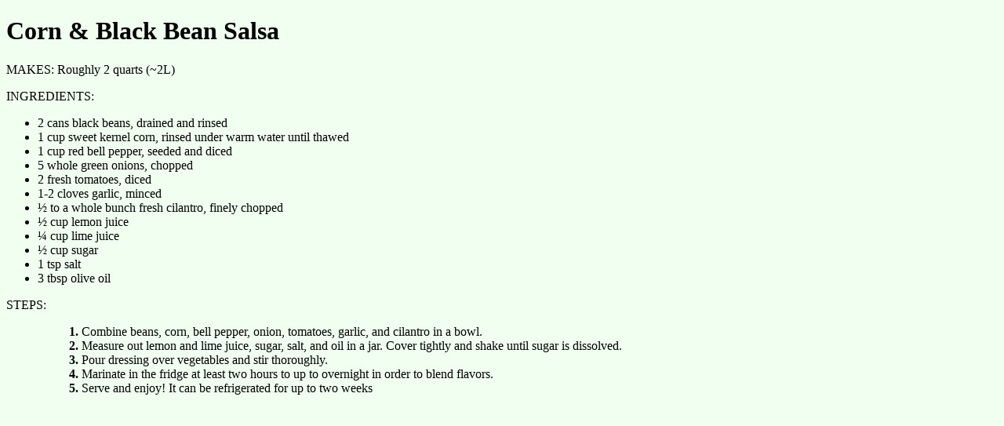

--- FILE ---
content_type: text/html
request_url: https://archimagirus.neocities.org/recipes/cornbeansalsa
body_size: 725
content:
<!DOCTYPE html>
<html>
  <head>
    <meta charset="UTF-8">
    <meta name="viewport" content="width=device-width, initial-scale=1.0">
    <title>Corn & Black Bean Salsa</title>
    <!-- The style.css file allows you to change the look of your web pages.
         If you include the next line in all your web pages, they will all share the same look.
         This makes it easier to make new pages for your site. -->
    <link href="/style.css" rel="stylesheet" type="text/css" media="all">
  </head>
  <body>
    <h1>Corn & Black Bean Salsa</h1>

    <p>MAKES: Roughly 2 quarts (~2L)</p>

    <p>INGREDIENTS:</p>
    <ul>
      <li>2 cans black beans, drained and rinsed</li>
      <li>1 cup sweet kernel corn, rinsed under warm water until thawed</li>
      <li>1 cup red bell pepper, seeded and diced</li>
      <li>5 whole green onions, chopped</li>
      <li>2 fresh tomatoes, diced</li>
      <li>1-2 cloves garlic, minced</li>
      <li>½ to a whole bunch fresh cilantro, finely chopped</li>
      <li>½ cup lemon juice</li>
      <li>¼ cup lime juice</li>
      <li>½ cup sugar</li>
      <li>1 tsp salt</li>
      <li>3 tbsp olive oil</li>
    </ul>

    <p>STEPS:</p>
    <ul>
      <ol><strong>1.</strong> Combine beans, corn, bell pepper, onion, tomatoes, garlic, and cilantro in a bowl.</ol>
      <ol><strong>2.</strong> Measure out lemon and lime juice, sugar, salt, and oil in a jar. Cover tightly and shake until sugar is dissolved.</ol>
      <ol><strong>3.</strong> Pour dressing over vegetables and stir thoroughly.</ol>
      <ol><strong>4.</strong> Marinate in the fridge at least two hours to up to overnight in order to blend flavors.</ol>
      <ol><strong>5.</strong> Serve and enjoy! It can be refrigerated for up to two weeks</ol>
    </ul>

  </body>
</html>

--- FILE ---
content_type: text/css
request_url: https://archimagirus.neocities.org/style.css
body_size: 250
content:
/* CSS is how you can add style to your website, such as colors, fonts, and positioning of your
   HTML content. To learn how to do something, just try searching Google for questions like
   "how to change link color." */

body {
  background-color: #F0FFF0;
  color: black;
  font-family: Georgia;
}
/* unvisited link */
a:link {
  color: #FF4500;
}

/* visited link */
a:visited {
  color: #1E90FF;
}